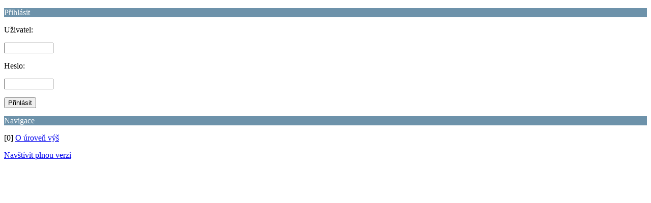

--- FILE ---
content_type: text/html; charset=UTF-8
request_url: https://forum.eretz.cz/index.php?PHPSESSID=nve274ag3qn7la8mh33enmss0a&action=login;wap2
body_size: 661
content:
<?xml version="1.0" encoding="UTF-8"?>
<!DOCTYPE html PUBLIC "-//WAPFORUM//DTD XHTML Mobile 1.0//EN" "http://www.wapforum.org/DTD/xhtml-mobile10.dtd">
<html xmlns="http://www.w3.org/1999/xhtml">
	<head>
		<title>Přihlásit</title>
		<link rel="stylesheet" href="https://forum.eretz.cz/Themes/default/css/wireless.css" type="text/css" />
	</head>
	<body>
		<form action="https://forum.eretz.cz/index.php?PHPSESSID=nve274ag3qn7la8mh33enmss0a&amp;action=login2;wap2" method="post">
			<p class="catbg">Přihlásit</p>
			<p class="windowbg">Uživatel:</p>
			<p class="windowbg"><input type="text" name="user" size="10" class="input_text" /></p>
			<p class="windowbg">Heslo:</p>
			<p class="windowbg"><input type="password" name="passwrd" size="10" class="input_password" /></p>
			<p class="windowbg"><input type="submit" value="Přihlásit" class="button_submit" /><input type="hidden" name="cookieneverexp" value="1" /><input type="hidden" name="f49a59b400d4" value="4bc01a4232373b603963d9a0baa08f4b" /></p>
			<p class="catbg">Navigace</p>
			<p class="windowbg">[0] <a href="https://forum.eretz.cz/index.php?PHPSESSID=nve274ag3qn7la8mh33enmss0a&amp;wap2" accesskey="0">O úroveň výš</a></p>
		</form>
		<a href="https://forum.eretz.cz/index.php?PHPSESSID=nve274ag3qn7la8mh33enmss0a&amp;action=login;nowap" rel="nofollow">Navštívit plnou verzi</a>
	</body>
</html>